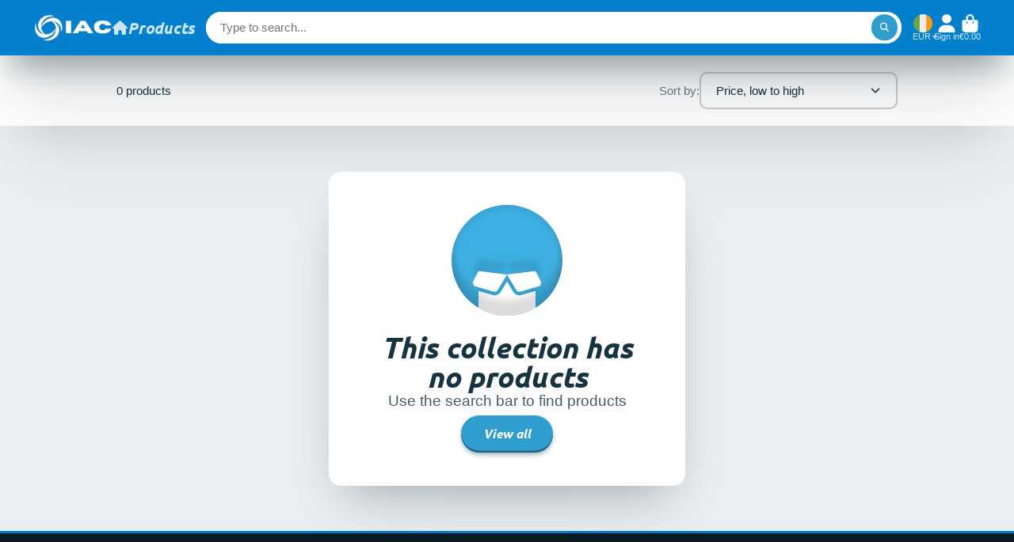

--- FILE ---
content_type: text/html; charset=utf-8
request_url: https://irishaircompressors.com/products/1-1-2-hose-tail-male-tapered-brass?view=quick-view
body_size: 4433
content:
<main id="MainContent" class="content-for-layout focus-none" role="main" tabindex="-1">
        
<section id="shopify-section-s_product" class="shopify-section"><template id="ProductQuickView-9756501475675">
        <div class="#product-quick-view shadow-4">
            <div class="#product"><link href="//irishaircompressors.com/cdn/shop/t/13/assets/product.css?v=9516246359722988041704810812" rel="stylesheet" type="text/css" media="all" onload="loadStyle(this)">
        
            <link rel="stylesheet" href="//irishaircompressors.com/cdn/shop/t/13/assets/product-quick-view.css?v=103944012746221657301704810811" media="print" onload="loadStyle(this)">
        <noscript>
            <link rel="stylesheet" href="//irishaircompressors.com/cdn/shop/t/13/assets/product-quick-view.css?v=103944012746221657301704810811" media="screen">
        </noscript>
          
        <div class="#grid @type:template #product-grid" style="--template: 64% minmax(0, 1fr); --template-mobile: none; --gap: 3rem;">
            <div>
                <div class="#product-media">
        <link href="//irishaircompressors.com/cdn/shop/t/13/assets/product-gallery.css?v=162207054600136541321704810811" rel="stylesheet" type="text/css" media="all" onload="loadStyle(this)">
<link href="//irishaircompressors.com/cdn/shop/t/13/assets/swiper.css?v=169129077270397132521704810812" rel="stylesheet" type="text/css" media="all" onload="loadStyle(this)">
<link rel="stylesheet" href="//irishaircompressors.com/cdn/shop/t/13/assets/product-gallery-zoom.css?v=21796144402465602531704810814" media="print" onload="loadStyle(this)">
        <noscript>
            <link rel="stylesheet" href="//irishaircompressors.com/cdn/shop/t/13/assets/product-gallery-zoom.css?v=21796144402465602531704810814" media="screen">
        </noscript>
<product-gallery 
    class="#product-gallery" 
    section-id="s_product" 
    id="product-galleryslideshows_product" 
    
><div class="#grid @type:template #product-gallery-grid" style="--template: 70px minmax(0, 1fr); --template-mobile: 0 minmax(0, 1fr); --gap: 1.5rem; --gap-mobile: 0;"><link href="//irishaircompressors.com/cdn/shop/t/13/assets/slideshow-thumbnails.css?v=109434718575399643351704810811" rel="stylesheet" type="text/css" media="all" onload="loadStyle(this)">
<slideshow-thumbnails class="#slideshow-thumbnails mobile-hidden @layout-type:slideshow" ref="#product-galleryslideshows_product">
    
        <div class="#slideshow-thumbnails-inner">
            

        <div class="#slideshow-thumbnails-item" data-item>
            <div class="
        #media 
        @type:ar 
        @type-mobile:ar
        
        
        
        
        
    "
    style="
        --image-fit: cover;
        --ar-padding:99.73333333333333%;; 
        ;
        
    "
>
        <div class="#media-image-wrapper">
            
            <img
                class="#media-image @cover @animate-loading"
                alt="2&quot; HOSE TAIL MALE TAPERED BRASS"
                width="375"
                height="374"
                loading="lazy"
                style="--image-position: 50.0% 50.0%;"
                onload="lazyImageOnLoad(this)"
                
                    
                    
                    
                    src="//irishaircompressors.com/cdn/shop/files/IMG_20230529_164532_1_-removebg-preview_2650fbc9-f531-4258-910b-5c59ee017445_70x.png?v=1712491359"
                    srcset="//irishaircompressors.com/cdn/shop/files/IMG_20230529_164532_1_-removebg-preview_2650fbc9-f531-4258-910b-5c59ee017445_70x.png?v=1712491359, //irishaircompressors.com/cdn/shop/files/IMG_20230529_164532_1_-removebg-preview_2650fbc9-f531-4258-910b-5c59ee017445_140x.png?v=1712491359 2x, //irishaircompressors.com/cdn/shop/files/IMG_20230529_164532_1_-removebg-preview_2650fbc9-f531-4258-910b-5c59ee017445_210x.png?v=1712491359 3x"
                
                
            >
            
<div class="#media-image-loading"></div></div>
    
    
    

</div>
</div>
    

        </div>
    
</slideshow-thumbnails>

<script type="module" src="//irishaircompressors.com/cdn/shop/t/13/assets/slideshow-thumbnails.js?v=71319297450218405961704810811"></script>

<div class="#product-gallery-stage">
            <div class="#product-gallery-stage-inner shadow-2">
                <div data-swiper class="swiper">
                    <div class="swiper-wrapper">
                                <div class="swiper-slide"><product-gallery-zoom scale="1.5" class="#product-gallery-zoom" data-zoom="//irishaircompressors.com/cdn/shop/files/IMG_20230529_164532_1_-removebg-preview_2650fbc9-f531-4258-910b-5c59ee017445.png?v=1712491359">
                                                    <div class="
        #media 
        @type:ar 
        @type-mobile:ar
        
        
        
        
        
    "
    style="
        --image-fit: cover;
        --ar-padding:99.73333333333333%;; 
        ;
        
    "
>
        <div class="#media-image-wrapper">
            
            <img
                class="#media-image @cover @animate-loading"
                alt="2&quot; HOSE TAIL MALE TAPERED BRASS"
                width="375"
                height="374"
                loading="lazy"
                style="--image-position: 50.0% 50.0%;"
                onload="lazyImageOnLoad(this)"
                    
                    src="//irishaircompressors.com/cdn/shop/files/IMG_20230529_164532_1_-removebg-preview_2650fbc9-f531-4258-910b-5c59ee017445.png?v=1712491359"
                    srcset="//irishaircompressors.com/cdn/shop/files/IMG_20230529_164532_1_-removebg-preview_2650fbc9-f531-4258-910b-5c59ee017445_165x.png?v=1712491359 165w,//irishaircompressors.com/cdn/shop/files/IMG_20230529_164532_1_-removebg-preview_2650fbc9-f531-4258-910b-5c59ee017445_360x.png?v=1712491359 360w,//irishaircompressors.com/cdn/shop/files/IMG_20230529_164532_1_-removebg-preview_2650fbc9-f531-4258-910b-5c59ee017445.png?v=1712491359 375w"
                    
                        sizes="(min-width: 992px) calc(min(100vw, 1070px) * 0.64 - 70px - 1.5rem),(max-width: 991px) calc(90vw),  100vw"
                    
                
                
            >
            
<div class="#media-image-loading"></div></div>
    
    
    

</div>

                                                    <div class="#product-gallery-zoom-loading" hidden data-loading>
                                                        <div class="#spinner @size:xs">
    <div></div>
    <div></div>
    <div></div>
</div>
                                                        <span class="#product-gallery-zoom-loading-title">Zooming image...</span>
                                                    </div> 
                                                </product-gallery-zoom></div>        
                            
</div>
                </div>
            </div>
        </div>
    </div>
    <div class="#product-gallery-pagination swiper-pagination desktop-hidden" data-pagination></div></product-gallery><script type="module" src="//irishaircompressors.com/cdn/shop/t/13/assets/product-gallery-zoom.js?v=135498026110579809051704810811"></script><script type="module" src="//irishaircompressors.com/cdn/shop/t/13/assets/product-gallery.js?v=7081327524775033931704810812"></script>
    </div>            
            </div>
            <div>            
                <div class="#product-meta">
        <link href="//irishaircompressors.com/cdn/shop/t/13/assets/product-info-loading.css?v=29028890363642383371704810812" rel="stylesheet" type="text/css" media="all" onload="loadStyle(this)">

<product-info-loading class="#product-info-loading" section-id=s_product>
    <div class="#spinner @size:md">
    <div></div>
    <div></div>
    <div></div>
</div>
</product-info-loading>

<script type="module" src="//irishaircompressors.com/cdn/shop/t/13/assets/product-info-loading.js?v=55396254341500324771704810812"></script>
        

                <div class="#product-meta-block  " data-meta-block >
                    
                    
                    <h1 class="#product-title @line-clamp fs-md heading-font" style="--line-clamp: 3;">
                        
                            <a class="unstyled-link" href="/products/1-1-2-hose-tail-male-tapered-brass">1 1/2" HOSE TAIL MALE TAPERED BRASS</a>
                        
                    </h1>

                

                </div>
            
        

                <div class="#product-meta-block  " data-meta-block >
                    
                    
                    <product-variant-listener section-id="s_product" id="b-dd396644-4bb4-4354-abeb-c401cb2bdea6">
                        <div class="#product-price">
                            



<dl class="#price">
  <div class="#price-item @regular  ">
    <dt class="#price-item-heading ">Price
</dt>
    <dd class="#price-item-value">
      <span class="#price-value">€35.76</span>
    </dd>
  </div>
      
  
</dl>

                        </div><div class="#product-price-tax-note">Taxes and <a href="/policies/shipping-policy">shipping</a> calculated at checkout
</div><div ><form method="post" action="/cart/add" id="product-form-installment-s_product" accept-charset="UTF-8" class="shopify-product-form" enctype="multipart/form-data"><input type="hidden" name="form_type" value="product" /><input type="hidden" name="utf8" value="✓" /><input type="hidden" name="id" value="50110944248155">
                                
<input type="hidden" name="product-id" value="9756501475675" /><input type="hidden" name="section-id" value="s_product" /></form></div>
                    </product-variant-listener>

                

                </div>
            
        

                <div class="#product-meta-block  " data-meta-block >
                    
                    
<link href="//irishaircompressors.com/cdn/shop/t/13/assets/product-variant-selector.css?v=25564040152093458301704810814" rel="stylesheet" type="text/css" media="all" onload="loadStyle(this)">




    <link href="//irishaircompressors.com/cdn/shop/t/13/assets/product-options-radio.css?v=163905032342960639331704810811" rel="stylesheet" type="text/css" media="all" onload="loadStyle(this)">

<product-variant-selector 
    product-url="/products/1-1-2-hose-tail-male-tapered-brass" 
    section-id="s_product"
    variant-id="50110944248155"
    
    class="#product-variant-selector js-only"
    picker-type="swatch"
    
        product-page
    
>
    <input type="hidden" name="id" value="50110944248155" form="productForms_product9756501475675" disabled><div class="#product-variant-selector-item">
            <h5 class="#product-variant-selector-item-heading">
                Hose tail diameter:
                
                    <span class="#product-variant-selector-item-heading-value" data-display-value data-option-index="0">32mm</span>
                 
            </h5>
            <div class="#product-variant-selector-item-body"><link href="//irishaircompressors.com/cdn/shop/t/13/assets/product-options-radio.css?v=163905032342960639331704810811" rel="stylesheet" type="text/css" media="all" onload="loadStyle(this)">

<div class="#product-options-radio @align-options">
    <label class="#product-options-radio-item" for="hose-tail-diameter32mms_product">
        <input 
            id="hose-tail-diameter32mms_product"
            type="radio"
            class="#product-options-radio-item-input visually-hidden"
            
            data-option-value
            data-option-index="0"
            name="Hose tail diameter"
            value="32mm"
            checked
        >
        <div class="#product-options-radio-item-body"><div class="#product-options-radio-item-value">
                <div class="#product-options-radio-item-title">
                    32mm
</div><div class="#product-options-radio-item-price">
                        €35.76
                    </div></div>
        </div> 
    </label><label class="#product-options-radio-item" for="hose-tail-diameter38mms_product">
        <input 
            id="hose-tail-diameter38mms_product"
            type="radio"
            class="#product-options-radio-item-input visually-hidden"
            
            data-option-value
            data-option-index="0"
            name="Hose tail diameter"
            value="38mm"
            
        >
        <div class="#product-options-radio-item-body"><div class="#product-options-radio-item-value">
                <div class="#product-options-radio-item-title">
                    38mm
</div><div class="#product-options-radio-item-price">
                        €18.27
                    </div></div>
        </div> 
    </label><label class="#product-options-radio-item" for="hose-tail-diameter50mms_product">
        <input 
            id="hose-tail-diameter50mms_product"
            type="radio"
            class="#product-options-radio-item-input visually-hidden"
            
            data-option-value
            data-option-index="0"
            name="Hose tail diameter"
            value="50mm"
            
        >
        <div class="#product-options-radio-item-body"><div class="#product-options-radio-item-value">
                <div class="#product-options-radio-item-title">
                    50mm
</div><div class="#product-options-radio-item-price">
                        €26.10
                    </div></div>
        </div> 
    </label>
</div>
</div>
        </div><script type="application/json" data-variants-json>
        [{"id":50110944248155,"title":"32mm","option1":"32mm","option2":null,"option3":null,"sku":null,"requires_shipping":true,"taxable":true,"featured_image":null,"available":true,"name":"1 1\/2\" HOSE TAIL MALE TAPERED BRASS - 32mm","public_title":"32mm","options":["32mm"],"price":3576,"weight":1,"compare_at_price":null,"inventory_management":"shopify","barcode":null,"requires_selling_plan":false,"selling_plan_allocations":[]},{"id":50110944280923,"title":"38mm","option1":"38mm","option2":null,"option3":null,"sku":null,"requires_shipping":true,"taxable":true,"featured_image":null,"available":true,"name":"1 1\/2\" HOSE TAIL MALE TAPERED BRASS - 38mm","public_title":"38mm","options":["38mm"],"price":1827,"weight":1,"compare_at_price":null,"inventory_management":"shopify","barcode":null,"requires_selling_plan":false,"selling_plan_allocations":[]},{"id":50110952964443,"title":"50mm","option1":"50mm","option2":null,"option3":null,"sku":null,"requires_shipping":true,"taxable":true,"featured_image":null,"available":true,"name":"1 1\/2\" HOSE TAIL MALE TAPERED BRASS - 50mm","public_title":"50mm","options":["50mm"],"price":2610,"weight":1,"compare_at_price":null,"inventory_management":"shopify","barcode":"","requires_selling_plan":false,"selling_plan_allocations":[]}]
    </script>
    <script type="application/json" data-options-json>
        [{"name":"Hose tail diameter","position":1,"values":["32mm","38mm","50mm"]}]
    </script>
   

    <script type="application/json" data-inventory-json>
        {"50110944248155": {
                    "inventory_quantity": "0",
                    "available_to_add": "Infinity"
                },"50110944280923": {
                    "inventory_quantity": "0",
                    "available_to_add": "Infinity"
                },"50110952964443": {
                    "inventory_quantity": "0",
                    "available_to_add": "Infinity"
                }}
    </script>

</product-variant-selector>





<script type="module" src="//irishaircompressors.com/cdn/shop/t/13/assets/product-variant-selector.js?v=82434525461369141051704810813"></script>


                </div>
            
        

                <div class="#product-meta-block  " data-meta-block >
                    
                    
<link href="//irishaircompressors.com/cdn/shop/t/13/assets/product-stock-alert.css?v=89851626568210792861704810813" rel="stylesheet" type="text/css" media="all" onload="loadStyle(this)">
                    <product-variant-listener section-id="s_product" id="b-ff47d48e-7efa-4fba-8725-3afae9f3537d">





<div class="#product-stock-alert">
    <div class="#product-stock-alert-icon">
        <div class="#product-stock-alert-icon-base">
            


<svg class="#icon" >
            <use href="#svg-icon-box"></use>
        </svg>
        </div>
        <div class="#product-stock-alert-icon-status text-success">
            


<svg class="#icon" >
            <use href="#svg-icon-check"></use>
        </svg>
        </div>
    </div>
    <div class="#product-stock-alert-text">In stock and ready for shipping</div>
</div></product-variant-listener>

                

                </div>
            
        

                <div class="#product-meta-block  " data-meta-block >
                    
                    
<link href="//irishaircompressors.com/cdn/shop/t/13/assets/product-form.css?v=6982519133747163041704810814" rel="stylesheet" type="text/css" media="all" onload="loadStyle(this)">


   

<form method="post" action="/contact#contactForms_product" id="contactForms_product" accept-charset="UTF-8" class="contact-form"><input type="hidden" name="form_type" value="contact" /><input type="hidden" name="utf8" value="✓" /></form><form method="post" action="/cart/add" id="productForms_product9756501475675" accept-charset="UTF-8" class="shopify-product-form" enctype="multipart/form-data" novalidate="novalidate"><input type="hidden" name="form_type" value="product" /><input type="hidden" name="utf8" value="✓" /><product-variant-listener section-id="s_product" id="b-acf9de77-95a7-43b0-88ae-af02c9ee2b46" emptyable><product-form
                class="#product-form"
                section-id="s_product"
            >
                
                    <div class="form">
                        <input type="hidden" data-product-form-targeter disabled>
<product-to-cart 
    variant-id="50110944248155" 
    section-id="s_product"
    
        form-child
    
>
    <button 
    class="#button @display-style:gradient @size:h2 @block @shadow heading-font"
    style=""
    
    
    
    
    
        type="submit"
    
    
    
    
       data-to-cart 
    >
    <buy-with-counter section-id="s_product">
                                <span data-element="add-one">Add to cart</span>
                                <span data-element="add-many" hidden>Add <span data-i18n-amount>1</span> items to cart</span>
                            </buy-with-counter>
<div class="#spinner @size:md">
    <div></div>
    <div></div>
    <div></div>
</div>
</button> 

</product-to-cart>

<script type="module" src="//irishaircompressors.com/cdn/shop/t/13/assets/product-to-cart.js?v=164934713743246472241704810813"></script>


                            <product-dynamic-checkout section-id="s_product">
                                <div data-shopify="payment-button" class="shopify-payment-button"> <shopify-accelerated-checkout recommended="{&quot;name&quot;:&quot;shop_pay&quot;,&quot;wallet_params&quot;:{&quot;shopId&quot;:27137360,&quot;merchantName&quot;:&quot;Irish Air Compressors&quot;,&quot;personalized&quot;:true}}" fallback="{&quot;name&quot;:&quot;buy_it_now&quot;,&quot;wallet_params&quot;:{}}" access-token="85d4f354c7c1acfe7820f814412146bf" buyer-country="IE" buyer-locale="en" buyer-currency="EUR" variant-params="[{&quot;id&quot;:50110944248155,&quot;requiresShipping&quot;:true},{&quot;id&quot;:50110944280923,&quot;requiresShipping&quot;:true},{&quot;id&quot;:50110952964443,&quot;requiresShipping&quot;:true}]" shop-id="27137360" > <div class="shopify-payment-button__button" role="button" disabled aria-hidden="true" style="background-color: transparent; border: none"> <div class="shopify-payment-button__skeleton">&nbsp;</div> </div> <div class="shopify-payment-button__more-options shopify-payment-button__skeleton" role="button" disabled aria-hidden="true">&nbsp;</div> </shopify-accelerated-checkout> <small id="shopify-buyer-consent" class="hidden" aria-hidden="true" data-consent-type="subscription"> This item is a recurring or deferred purchase. By continuing, I agree to the <span id="shopify-subscription-policy-button">cancellation policy</span> and authorize you to charge my payment method at the prices, frequency and dates listed on this page until my order is fulfilled or I cancel, if permitted. </small> </div>
                            </product-dynamic-checkout>
                        
                    </div>
                
            </product-form></product-variant-listener><input type="hidden" name="product-id" value="9756501475675" /><input type="hidden" name="section-id" value="s_product" /></form><script type="module" src="//irishaircompressors.com/cdn/shop/t/13/assets/product-to-cart.js?v=164934713743246472241704810813"></script>
<script type="module" src="//irishaircompressors.com/cdn/shop/t/13/assets/buy-with-counter.js?v=771435977217269931704810813"></script>



    <script type="module" src="//irishaircompressors.com/cdn/shop/t/13/assets/product-dynamic-checkout.js?v=10134012044969934231704810811"></script>


    
                            <a class="#product-quick-view-product-link styled-link" href="/products/1-1-2-hose-tail-male-tapered-brass">
                                More product details
                            </a>
                        

                

                </div>
            
        
    </div>
            </div>
        </div>
    </div>
    <script type="module" src="//irishaircompressors.com/cdn/shop/t/13/assets/product-variant-listener.js?v=52409927101504805401704810811"></script>
    <script type="module" src="//irishaircompressors.com/cdn/shop/t/13/assets/product-form.js?v=15363579854179166671704810811"></script>
        </div>
    </template>
    <script type="module">
        const productHandle = "1-1-2-hose-tail-male-tapered-brass";
        const historyLimit = 8;
        const history = JSON.parse(localStorage.getItem('browsingHistory'));
        if (history) {
            const updatedHistory = [productHandle, ...history.filter(url => url !== productHandle)];
            if (updatedHistory.length > historyLimit) updatedHistory.length = historyLimit;
            localStorage.setItem('browsingHistory', JSON.stringify(updatedHistory));
        } else{
            localStorage.setItem('browsingHistory', JSON.stringify([productHandle]));
        }
    </script>



<script type="module" src="//irishaircompressors.com/cdn/shop/t/13/assets/custom-select.js?v=33476737193207103341704810811"></script><script type="application/ld+json">
    {
    "@context": "http://schema.org/",
    "@type": "Product",
    "name": "1 1\/2\" HOSE TAIL MALE TAPERED BRASS",
    "url": "https:\/\/irishaircompressors.com\/products\/1-1-2-hose-tail-male-tapered-brass",
    "image": [
        "https:\/\/irishaircompressors.com\/cdn\/shop\/files\/IMG_20230529_164532_1_-removebg-preview_2650fbc9-f531-4258-910b-5c59ee017445_375x.png?v=1712491359"
        ],
    "description": "",
    
    "brand": {
        "@type": "Thing",
        "name": "Irish Air Compressors"
    },
    "offers": [{
            "@type" : "Offer","availability" : "http://schema.org/InStock",
            "price" : 35.76,
            "priceCurrency" : "EUR",
            "url" : "https:\/\/irishaircompressors.com\/products\/1-1-2-hose-tail-male-tapered-brass?variant=50110944248155"
        },
{
            "@type" : "Offer","availability" : "http://schema.org/InStock",
            "price" : 18.27,
            "priceCurrency" : "EUR",
            "url" : "https:\/\/irishaircompressors.com\/products\/1-1-2-hose-tail-male-tapered-brass?variant=50110944280923"
        },
{
            "@type" : "Offer","availability" : "http://schema.org/InStock",
            "price" : 26.1,
            "priceCurrency" : "EUR",
            "url" : "https:\/\/irishaircompressors.com\/products\/1-1-2-hose-tail-male-tapered-brass?variant=50110952964443"
        }
]
    }
</script>

</section>
    </main>